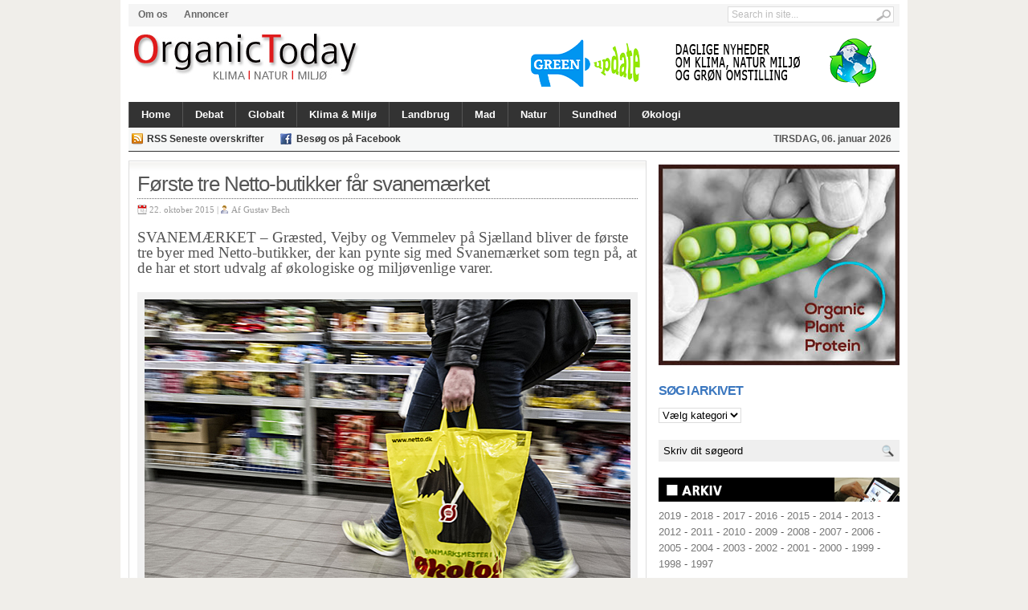

--- FILE ---
content_type: text/html; charset=UTF-8
request_url: http://www.organictoday.dk/forste-tre-netto-butikker-far-svanemaerket/
body_size: 10060
content:
<!DOCTYPE html>
<html dir="ltr" lang="da-DK">
<head>
<meta charset="UTF-8" />

<title>Første tre Netto-butikker får svanemærket | OrganicToday.dk</title>

	<link rel="profile" href="http://gmpg.org/xfn/11" />
	<link rel="stylesheet" type="text/css" media="all" href="http://www.organictoday.dk/wp-content/themes/linepress/style.css" />
	
	<link rel="alternate" type="application/rss+xml" title="RSS 2.0" href="http://www.organictoday.dk/feed/" />	
	<link rel="pingback" href="http://www.organictoday.dk/xmlrpc.php" />

	<!--[if IE 7]><link rel='stylesheet' id='css-ie-fix' href='http://www.organictoday.dk/wp-content/plugins/special-recent-posts/assets/css/css-ie7-fix.css' type='text/css' media='all' /> <![endif]--><link rel="alternate" type="application/rss+xml" title="OrganicToday.dk &raquo; Feed" href="http://www.organictoday.dk/feed/" />
<link rel="alternate" type="application/rss+xml" title="OrganicToday.dk &raquo; Kommentarfeed" href="http://www.organictoday.dk/comments/feed/" />
<link rel='stylesheet' id='NextGEN-css'  href='http://www.organictoday.dk/wp-content/plugins/nextgen-gallery/css/nggallery.css?ver=1.0.0' type='text/css' media='screen' />
<link rel='stylesheet' id='shutter-css'  href='http://www.organictoday.dk/wp-content/plugins/nextgen-gallery/shutter/shutter-reloaded.css?ver=1.3.4' type='text/css' media='screen' />
<link rel='stylesheet' id='srp-front-stylesheet-css'  href='http://www.organictoday.dk/wp-content/plugins/special-recent-posts/assets/css/css-front.css?ver=3.3.1' type='text/css' media='all' />
<link rel='stylesheet' id='w4-post-list-css'  href='http://www.organictoday.dk/wp-content/plugins/w4-post-list/scripts/w4-post-list.css?ver=1.5.7' type='text/css' media='all' />
<link rel='stylesheet' id='jetpack-widgets-css'  href='http://www.organictoday.dk/wp-content/plugins/jetpack/modules/widgets/widgets.css?ver=20121003' type='text/css' media='all' />
<link rel='stylesheet' id='sharedaddy-css'  href='http://www.organictoday.dk/wp-content/plugins/jetpack/modules/sharedaddy/sharing.css?ver=2.1.4' type='text/css' media='all' />
<link rel='stylesheet' id='widget-grid-and-list-css'  href='http://www.organictoday.dk/wp-content/plugins/jetpack/modules/widgets/widget-grid-and-list.css?ver=3.3.1' type='text/css' media='all' />
<script type='text/javascript' src='http://www.organictoday.dk/wp-content/plugins/tabber-tabs-widget/js/tabber-minimized.js?ver=3.3.1'></script>
<script type='text/javascript'>
/* <![CDATA[ */
var shutterSettings = {"msgLoading":"L O A D I N G","msgClose":"Click to Close","imageCount":"1"};
/* ]]> */
</script>
<script type='text/javascript' src='http://www.organictoday.dk/wp-content/plugins/nextgen-gallery/shutter/shutter-reloaded.js?ver=1.3.3'></script>
<script type='text/javascript' src='http://www.organictoday.dk/wp-includes/js/jquery/jquery.js?ver=1.7.1'></script>
<script type='text/javascript' src='http://www.organictoday.dk/wp-content/plugins/nextgen-gallery/js/jquery.cycle.all.min.js?ver=2.9995'></script>
<script type='text/javascript' src='http://www.organictoday.dk/wp-content/plugins/nextgen-gallery/js/ngg.slideshow.min.js?ver=1.06'></script>
<script type='text/javascript' src='http://www.organictoday.dk/wp-includes/js/comment-reply.js?ver=20090102'></script>
<script type='text/javascript' src='http://www.organictoday.dk/wp-content/themes/linepress/inc/js/flowplayer/flowplayer-3.2.6.min.js?ver=3.3.1'></script>
<script type='text/javascript' src='http://www.organictoday.dk/wp-content/themes/linepress/inc/js/contentslider.js?ver=3.3.1'></script>
<script type='text/javascript' src='http://www.organictoday.dk/wp-content/themes/linepress/inc/js/slides.min.jquery.js?ver=3.3.1'></script>
<script type='text/javascript' src='http://www.organictoday.dk/wp-content/themes/linepress/inc/js/superfish-1.4.8.js?ver=3.3.1'></script>
<script type='text/javascript' src='http://www.organictoday.dk/wp-content/themes/linepress/inc/js/jCarouselLite.js?ver=3.3.1'></script>
<script type='text/javascript' src='http://cdn.jquerytools.org/1.2.5/all/jquery.tools.min.js?ver=3.3.1'></script>
<script type='text/javascript' src='http://apis.google.com/js/plusone.js?ver=3.3.1'></script>
<link rel="EditURI" type="application/rsd+xml" title="RSD" href="http://www.organictoday.dk/xmlrpc.php?rsd" />
<link rel="wlwmanifest" type="application/wlwmanifest+xml" href="http://www.organictoday.dk/wp-includes/wlwmanifest.xml" /> 
<link rel='prev' title='Gamle køer kan måske give mælk med nye kvaliteter' href='http://www.organictoday.dk/gamle-koer-kan-maske-give-maelk-med-nye-kvaliteter/' />
<link rel='next' title='Dyreetik er følelser' href='http://www.organictoday.dk/dyreetik-er-folelser/' />
<meta name="generator" content="WordPress 3.3.1" />
<link rel='shortlink' href='http://wp.me/p1Nn1D-8cI' />

<!-- All in One SEO Pack 1.6.15.3 by Michael Torbert of Semper Fi Web Design[84,155] -->
<meta name="keywords" content="brian seemann,netto,svanemærke,økologi" />
<link rel="canonical" href="http://www.organictoday.dk/forste-tre-netto-butikker-far-svanemaerket/" />
<!-- /all in one seo pack -->
<script type="text/javascript">
var _gaq = _gaq || [];
_gaq.push(['_setAccount', 'UA-0000000-0']);
_gaq.push(['_trackPageview']);
(function() {
var ga = document.createElement('script'); ga.type = 'text/javascript'; ga.async = true;
ga.src = ('https:' == document.location.protocol ? 'https://ssl' : 'http://www') + '.google-analytics.com/ga.js';
var s = document.getElementsByTagName('script')[0]; s.parentNode.insertBefore(ga, s);
})();
</script>
<style type="text/css">.mmdyk_txt {	padding-bottom: 1.2em; }</style><!-- <meta name="NextGEN" version="1.9.3" /> -->
<script type="text/javascript">document.write('<style type="text/css">.tabber{display:none;}<\/style>');</script><link rel="stylesheet" type="text/css" media="screen" href="http://www.organictoday.dk/wp-content/plugins/tabber-tabs-widget/tabber.css" />
<!-- Jetpack Open Graph Tags -->
<meta property="og:type" content="article" />
<meta property="og:title" content="Første tre Netto-butikker får svanemærket" />
<meta property="og:url" content="http://www.organictoday.dk/forste-tre-netto-butikker-far-svanemaerket/" />
<meta property="og:description" content="SVANEMÆRKET - Græsted, Vejby og Vemmelev på Sjælland bliver de første tre byer med Netto-butikker, der kan pynte sig med Svanemærket som tegn på, at de har et stort udvalg af økologiske og miljøven..." />
<meta property="og:site_name" content="OrganicToday.dk" />
<meta property="og:image" content="http://www.organictoday.dk/wp-content/uploads/Netto-01.jpg" />
<link href="http://www.organictoday.dk/wp-content/themes/linepress/styles/default.css" rel="stylesheet" type="text/css" />
<link rel="shortcut icon" href="http://www.organictoday.dk/wp-content/uploads/favicon2.jpg"/>

	<script type='text/javascript'>
	(function($) {
		$(document).ready(function() { 
			
							$("#mediabar .container").jCarouselLite({
										scroll: 4,
					speed: 0000,	
					visible: 4,
					start: 0,
					circular: false,
					btnPrev: "#previous_button",
					btnNext: "#next_button"
				});
						
			$('#slides').slides({
								preload: true,
				autoHeight: true,
				preload: true,
				autoHeight: true
			});			
			
			$("span[rel]").overlay({effect: 'apple'});
			$("ul.tabs").tabs("div.panes > div");
			$(".scrollable").scrollable({ mousewheel: true });				
			
		});
	})(jQuery);
	</script>
		<link rel="stylesheet" id="custom-css-css" type="text/css" href="http://www.organictoday.dk/?custom-css=1&#038;csblog=1&#038;cscache=6&#038;csrev=13" />
			
	</head>

<body class="single single-post postid-31540 single-format-standard layout-2cr">

<div id="wrapper">

	<div id="header">	
		<div id="masthead">
								<ul class="mastheadnav dropdown">
						<li class="page_item page-item-10000"><a href="http://www.organictoday.dk/om-os/">Om os</a></li>
<li class="page_item page-item-10005"><a href="http://www.organictoday.dk/annoncer/">Annoncer</a></li>
					</ul>
			 	
			 
			<div id="search">
				<form id="searchform" action="http://www.organictoday.dk">
	<fieldset>
		<input type="text" id="s" name="s" value="Search in site..." onfocus="if(this.value==this.defaultValue)this.value='';" onblur="if(this.value=='')this.value=this.defaultValue;"/>
		<input type="image" id="searchsubmit" src="http://www.organictoday.dk/wp-content/themes/linepress/images/button_go.gif" alt="Search in site..." /> 
	</fieldset>
</form>
			</div><!-- /search -->
			<div class="clear"></div>
		</div>
		
				
		<div id="logo" style="padding:5px 0 0px 5px;">
		
							<a href="http://www.organictoday.dk/" title="Nyheder og baggrund om økologi, natur, miljø og grøn omstilling.">
					<img src="http://www.organictoday.dk/wp-content/uploads/header-ot-13-09.jpg" alt="OrganicToday.dk" title="OrganicToday.dk"/>
				</a>
					</div><!-- /logo -->
		
		<div id="banner">
			<a href="https://greenupdate.dk/"><img src="http://www.organictoday.dk/wp-content/uploads/ann-GreenUpdate.png" alt="" title="ann GreenUpdate" width="468" height="60" class="alignleft size-full wp-image-65271" /></a>		</div>
			
					<div class="clear"></div>		
		
		<div id="mainmenu">
								<ul class="mainnav dropdown">
						<li ><a href="http://www.organictoday.dk/" title="Nyheder og baggrund om økologi, natur, miljø og grøn omstilling.">Home</a></li>
						
							<li class="cat-item cat-item-4"><a href="http://www.organictoday.dk/category/debat/" title="Vis alle indl&#230;g i kategorien Debat">Debat</a>
</li>
	<li class="cat-item cat-item-26"><a href="http://www.organictoday.dk/category/globalt/" title="Vis alle indl&#230;g i kategorien Globalt">Globalt</a>
</li>
	<li class="cat-item cat-item-23"><a href="http://www.organictoday.dk/category/klima-miljo/" title="Vis alle indl&#230;g i kategorien Klima &amp; Miljø">Klima &amp; Miljø</a>
</li>
	<li class="cat-item cat-item-337"><a href="http://www.organictoday.dk/category/landbrug-2/" title="Nyheder og baggrund">Landbrug</a>
</li>
	<li class="cat-item cat-item-25"><a href="http://www.organictoday.dk/category/mad/" title="Vis alle indl&#230;g i kategorien Mad">Mad</a>
</li>
	<li class="cat-item cat-item-24"><a href="http://www.organictoday.dk/category/natur-2/" title="Vis alle indl&#230;g i kategorien Natur">Natur</a>
</li>
	<li class="cat-item cat-item-6145"><a href="http://www.organictoday.dk/category/sundhed-2/" title="Vis alle indl&#230;g i kategorien Sundhed">Sundhed</a>
</li>
	<li class="cat-item cat-item-338"><a href="http://www.organictoday.dk/category/okologi-2/" title="Vis alle indl&#230;g i kategorien Økologi">Økologi</a>
</li>
					</ul>
							<div class="clear"></div>
		</div>
		
		<div id="submenu">
								<ul class="subnav dropdown">
						<li><a target="_blank" class="gab_rss" href="http://www.organictoday.dk/feed/" rel="nofollow" title="Subscribe to latest posts in RSS">RSS Seneste overskrifter</a></li>
						
												
												
													<li><a target="_blank" class="gab_facebook" href="http://www.facebook.com/OrganicToday.dk/" rel="nofollow" title="Connect on facebook">Besøg os på Facebook</a></li>
												
						<li class="date">
							<script type="text/javascript">
								var mydate=new Date()
								var year=mydate.getYear()
								if (year < 1000)
								year+=1900
								var day=mydate.getDay()
								var month=mydate.getMonth()
								var daym=mydate.getDate()
								if (daym<10)
								daym="0"+daym
								var dayarray=new Array("SØNDAG","MANDAG","TIRSDAG","ONSDAG","TORSDAG","FREDAG","LØRDAG")
								var montharray=new Array("januar","februar","marts","april","maj","juni","juli","august","september","oktober","november","december")
								document.write(""+dayarray[day]+", "+daym+". "+montharray[month]+" "+year+"")
							</script>
						</li>
					</ul>
					
			<div class="clear"></div>			 
		</div>
		<div class="clear"></div>
	</div><!-- /header -->	<div id="container">	
		
				<div id="post-31540" class="post-31540 post type-post status-publish format-standard hentry category-mad tag-brian-seemann tag-netto tag-svanemaerke tag-okologi entry">
		
			<h1 class="entry_title">Første tre Netto-butikker får svanemærket</h1>

			<div class="metasingle">
				<span class="postDate">22. oktober 2015 | </span>
				
				<span class="postAuthor">Af <a href="http://www.organictoday.dk/author/gustav-bech/" title="Indl&#230;g skrevet af Gustav Bech" rel="author">Gustav Bech</a></span> 
			</div><!-- /metas -->
			
			<h1>SVANEMÆRKET &#8211; Græsted, Vejby og Vemmelev på Sjælland bliver de første tre byer med Netto-butikker, der kan pynte sig med Svanemærket som tegn på, at de har et stort udvalg af økologiske og miljøvenlige varer.</h1>
<div id="attachment_31541" class="wp-caption alignright" style="width: 615px"><img class="size-full wp-image-31541" title="Netto 01" src="http://www.organictoday.dk/wp-content/uploads/Netto-01.jpg" alt="" width="605" height="403" /><p class="wp-caption-text">De svanemærkede Netto-butikker har et stort udvalg af økologiske og andre miljøvenlige varer. Foto: Claus Sjödin</p></div>
<p><strong>Butikskæden Netto har fået sine første tre miljømærkede butikker i henholdsvis Vejby, Vemmelev og Græsted. At butikkerne er svanemærkede, betyder, at de lever op til en række skrappe miljøkrav, og at de samtidig har et udvidet sortiment af miljømærkede og økologiske varer.</strong></p>
<p>- Netto er Danmarks største økologiske købmand. Og det er vi, fordi en stor del af vores kunder er miljøbevidste og interesserer sig for bæredygtighed, siger Netto Danmarks direktør, Brian Seemann.</p>
<p>- I Netto tager vi ansvar for miljøet og det samfund, vi er en del af, og en måde, vi kan vise det på, er blandt andet ved at svanemærke vores butikker, siger han.</p>
<p>De tre butikker har skåret ned på energiforbruget, og al affald bliver sorteret og genanvendt. Derudover bliver butikkerne rengjort med miljømærkede rengøringsprodukter, ligesom personalekaffen er økologisk.</p>
<p>Alt dette og mere til lever de tre sjællandske butikker nu op til, og derfor må de fremover smykke sig med det grønne Svanemærke, der er det nordiske miljømærke, som udstedes af Ecolabel Denmark.</p>
<p><strong>Hjælper kunderne til mere bæredygtige indkøbsvaner</strong><br />
Ifølge Brian Seemann er en stor del af Nettos kunder i forvejen meget miljøbevidste, og han forventer, at mange vil være positive overfor den grønne mærkat på Netto-butikkerne.</p>
<p>- Omkring 200 af alle vores butikker kan umiddelbart klare kravene til en svanemærkning, så vi overvejer, om det er noget, vi skal arbejde videre med, siger han.</p>
<p>- Kunderne kan jo ikke umiddelbart se, at butikken er bedre isoleret, at kølerne bruger mindre strøm, eller at butikken er rengjort med miljøvenlige rengøringsprodukter. Alligevel vil vi gerne tage et ansvar her, og vi håber, at kunderne vil være glade for at vide, at de handler i en butik, som er miljøbevidst, siger Brian Seemann.</p>
<p>Butikken har fokus på miljømærkede varer og økologiske produkter, og det vil i det hele taget være lettere for kunderne at finde de »grønnere« alternativer til de konventionelle varer.</p>
<p>- I sidste ende er det altid op til kunderne at afgøre, hvilke varer de ønsker at købe, men det her er en blid form for nudging, som vi gerne puffer lidt til kunderne med, siger Brian Seemann.</p>
<p>Miljøministeriet har bevilliget 160.000 kroner til mærkningen af de tre butikker, som er en del af et pilotprojekt, der skal afgøre, om flere Netto-butikker fremover skal bære Svanen.</p>
<h2><span style="color: #ff0000;">Fakta om</span> Svanemærket og svanemærkede butikker</h2>
<ul>
<li>En svanemærket butik anlægger et helhedsorienteret syn på miljøarbejdet. Det handler om alt fra et bredt udbud af økologiske og miljømærkede varer over et lavt energiforbrug og til effektiv affaldshåndtering i butikken.</li>
</ul>
<ul>
<li>En svanemærket butik lever blandt andet op til:</li>
</ul>
<ul>
<li>Bredt udvalg af økologiske og miljømærkede varer.</li>
</ul>
<ul>
<li>Sparer på elektricitet &#8211; ved blandt andet at dække køleskabe og frysere.</li>
</ul>
<ul>
<li>Sorterer affald &#8211; så gamle materialer bedre kan recirkuleres og genanvendes.</li>
</ul>
<ul>
<li>Bruger miljømærkede produkter &#8211; til rengøring og drift af butikken.</li>
</ul>
<div class="sharedaddy sd-sharing-enabled"><div class="robots-nocontent sd-block sd-social sd-social-icon sd-sharing"><h3 class="sd-title">DEL ARTIKLEN:</h3><div class="sd-content"><ul><li class="share-facebook"><a rel="nofollow" class="share-facebook sd-button share-icon no-text" href="http://www.organictoday.dk/forste-tre-netto-butikker-far-svanemaerket/?share=facebook"  title="Del på Facebook" id="sharing-facebook-31540"><span></span></a></li><li class="share-print"><a rel="nofollow" class="share-print sd-button share-icon no-text" href="http://www.organictoday.dk/forste-tre-netto-butikker-far-svanemaerket/#print"  title="Klik for at udskrive"><span></span></a></li><li class="share-email"><a rel="nofollow" class="share-email sd-button share-icon no-text" href="http://www.organictoday.dk/forste-tre-netto-butikker-far-svanemaerket/?share=email"  title="Klik for at sende som e-mail til en ven"><span></span></a></li><li class="share-twitter"><a rel="nofollow" class="share-twitter sd-button share-icon no-text" href="http://www.organictoday.dk/forste-tre-netto-butikker-far-svanemaerket/?share=twitter"  title="Klik for at dele på Twitter" id="sharing-twitter-31540"><span></span></a></li><li class="share-google-plus-1"><a rel="nofollow" class="share-google-plus-1 sd-button share-icon no-text" href="http://www.organictoday.dk/forste-tre-netto-butikker-far-svanemaerket/?share=google-plus-1"  title="Click to share on Google+" id="sharing-google-31540"><span></span></a></li><li class="share-linkedin"><a rel="nofollow" class="share-linkedin sd-button share-icon no-text" href="http://www.organictoday.dk/forste-tre-netto-butikker-far-svanemaerket/?share=linkedin"  title="Klik for at dele på LinkedIn" id="sharing-linkedin-31540"><span></span></a></li><li class="share-end"></li></ul><div class="sharing-clear"></div></div></div></div><h3 class='related_post_title'>LÆS RELATEREDE ARTIKLER:</h3><ul class='related_post'><li><a href='http://www.organictoday.dk/netto-lancerer-okologiske-kyllinger/' title='Netto lancerer økologiske kyllinger'>Netto lancerer økologiske kyllinger</a></li><li><a href='http://www.organictoday.dk/netto-slar-egen-rekord-for-okologi/' title='Netto slår egen rekord for økologi'>Netto slår egen rekord for økologi</a></li><li><a href='http://www.organictoday.dk/morten-bjerre-kan-blive-arets-okolog/' title='Morten Bjerre kan blive årets økolog'>Morten Bjerre kan blive årets økolog</a></li><li><a href='http://www.organictoday.dk/landbrugselev-drop-netto-og-kob-direkte-hos-landmanden/' title='Landbrugselev: Drop Netto og køb direkte hos bonden'>Landbrugselev: Drop Netto og køb direkte hos bonden</a></li></ul><div class="clear"></div>		
			
					
		</div><!-- /post -->
				
		
		
<div id="comments">
	
	
	
	
									
	
</div><!-- #comments -->	</div><!-- /container -->
	

	<div id="sidebar">
		<div id="text-170" class="widget widget_text">			<div class="textwidget"><a href="https://organicplantprotein.dk/" onclick="javascript:_gaq.push(['_trackEvent','outbound-widget','http://organicplantprotein.dk']);"><img src="http://www.organictoday.dk/wp-content/uploads/ann02-opp-organic.png" alt="" title="ann02-opp-organic" width="300" height="265" class="alignleft size-full wp-image-65266" /></a></div>
		</div><div id="text-177" class="widget widget_text">			<div class="textwidget"></div>
		</div><div class="widget"></div><div id="categories-4" class="widget widget_categories"><h3 class="widgettitle">SØG I ARKIVET</h3><select name='cat' id='cat' class='postform' >
	<option value='-1'>V&#230;lg kategori</option>
	<option class="level-0" value="4">Debat</option>
	<option class="level-0" value="362">Fik du læst?</option>
	<option class="level-0" value="26">Globalt</option>
	<option class="level-0" value="23">Klima &amp; Miljø</option>
	<option class="level-0" value="337">Landbrug</option>
	<option class="level-0" value="3159">Læs også</option>
	<option class="level-0" value="25">Mad</option>
	<option class="level-0" value="24">Natur</option>
	<option class="level-0" value="6108">Populære</option>
	<option class="level-0" value="6145">Sundhed</option>
	<option class="level-0" value="338">Økologi</option>
</select>

<script type='text/javascript'>
/* <![CDATA[ */
	var dropdown = document.getElementById("cat");
	function onCatChange() {
		if ( dropdown.options[dropdown.selectedIndex].value > 0 ) {
			location.href = "http://www.organictoday.dk/?cat="+dropdown.options[dropdown.selectedIndex].value;
		}
	}
	dropdown.onchange = onCatChange;
/* ]]> */
</script>

</div><div id="search_widget-3" class="widget search_widget">					<form class="gab_search_style1" action="http://www.organictoday.dk">
						<fieldset style="background:#efefef;border:1px solid #eee;">
							<input type="text" style="width:80%;background:#efefef" class="text" name="s" value="Skriv dit søgeord" onfocus="if (this.value == 'Skriv dit søgeord') {this.value = '';}" onblur="if (this.value == '') {this.value = 'Skriv dit søgeord';}" />
							<input type="image" class="submit_style1" src="http://www.organictoday.dk/wp-content/themes/linepress/images/framework/search.png" alt="Skriv dit søgeord" />
							<div class="clearfix"></div>
						</fieldset>
					</form>				
				</div><div class="widget"></div><div id="text-174" class="widget widget_text">			<div class="textwidget"><img src="http://www.organictoday.dk/wp-content/uploads/fane-arkiv.jpg" alt="" title="fane-arkiv" width="300" height="30" class="alignleft size-full wp-image-56822" />

<a href="http://www.organictoday.dk/2019/"  target="_blank">2019</a> 
-
<a href="http://www.organictoday.dk/2018/"  target="_blank">2018</a> 
-
<a href="http://www.organictoday.dk/2017/"  target="_blank">2017</a> -
<a href="http://www.organictoday.dk/2016/"  target="_blank">2016</a> -
<a href="http://www.organictoday.dk/2015/"  target="_blank">2015</a> -
<a href="http://www.organictoday.dk/2014/"  target="_blank">2014</a> -
<a href="http://www.organictoday.dk/2013/"  target="_blank">2013</a> -
<a href="http://www.organictoday.dk/2012/"  target="_blank">2012</a> -
<a href="http://www.organictoday.dk/2011/"  target="_blank">2011</a> -
<a href="http://www.organictoday.dk/2010/"  target="_blank">2010</a> -
<a href="http://www.organictoday.dk/2009/"  target="_blank">2009</a> -
<a href="http://www.organictoday.dk/2008/"  target="_blank">2008</a> -
<a href="http://www.organictoday.dk/2007/"  target="_blank">2007</a> -
<a href="http://www.organictoday.dk/2006/"  target="_blank">2006</a> -
<a href="http://www.organictoday.dk/2005/"  target="_blank">2005</a> -
<a href="http://www.organictoday.dk/2004/"  target="_blank">2004</a> -
<a href="http://www.organictoday.dk/2003/"  target="_blank">2003</a> - <a href="http://www.organictoday.dk/2002/"  target="_blank">2002</a> -
<a href="http://www.organictoday.dk/2001/"  target="_blank">2001</a> -
<a href="http://www.organictoday.dk/2000/"  target="_blank">2000</a> 
 -
<a href="http://www.organictoday.dk/1999/"  target="_blank">1999</a> 
 -
<a href="http://www.organictoday.dk/1998/"  target="_blank">1998</a> 
-
<a href="http://www.organictoday.dk/1997/"  target="_blank">1997</a> </div>
		</div><div id="slipfire-tabber-8" class="widget tabbertabs">		
		<div class="tabber style2">
			<div id="wppp-7" class="tabbertab"><h3 class="widget-title section-title">Mest læste</h3>
<ul class='wppp_list'>
	<li><a href='http://www.organictoday.dk/10-fodevarer-der-indeholder-mest-sprojtegift/' title='10 fødevarer, der indeholder mest sprøjtegift'>10 fødevarer, der indeholder mest sprøjtegift</a></li>
	<li><a href='http://www.organictoday.dk/kaere-medborger/' title='Kære medborger...'>Kære medborger...</a></li>
	<li><a href='http://www.organictoday.dk/dyremishandling-vaerre-end-de-fleste-tror/' title='Dyremishandling værre end de fleste tror'>Dyremishandling værre end de fleste tror</a></li>
	<li><a href='http://www.organictoday.dk/lunde-giver-gront-lys-til-at-faelde-danmarks-aeldste-traeer/' title='Lunde giver grønt lys til at fælde Danmarks ældste træer'>Lunde giver grønt lys til at fælde Danmarks ældste træer</a></li>
	<li><a href='http://www.organictoday.dk/nar-sma-mennesker-spiller-hasard/' title='Når små mennesker spiller hasard'>Når små mennesker spiller hasard</a></li>
	<li><a href='http://www.organictoday.dk/lokke-fuldender-nedrivningen-af-aukens-livsvaerk/' title='Løkke fuldender nedrivningen af Aukens livsværk'>Løkke fuldender nedrivningen af Aukens livsværk</a></li>
	<li><a href='http://www.organictoday.dk/lars-lokke-nedlaegger-miljoministeriet/' title='Lars Løkke nedlægger Miljøministeriet'>Lars Løkke nedlægger Miljøministeriet</a></li>
	<li><a href='http://www.organictoday.dk/intet-i-vejen-med-dansk-brodkorns-kvalitet/' title='Intet i vejen med dansk brødkorns kvalitet'>Intet i vejen med dansk brødkorns kvalitet</a></li>
	<li><a href='http://www.organictoday.dk/eu-fjerner-milliardtilskud-til-tyrefaegtning/' title='EU fjerner milliardtilskud til tyrefægtning'>EU fjerner milliardtilskud til tyrefægtning</a></li>
	<li><a href='http://www.organictoday.dk/stot-gronlandske-fangere-kob-deres-saelskind/' title='Støt grønlandske fangere – køb deres sælskind'>Støt grønlandske fangere – køb deres sælskind</a></li>
	<li><a href='http://www.organictoday.dk/jeg-rader-alle-gravide-til-at-spise-okologisk/' title='- Jeg råder alle gravide til at spise økologisk'>- Jeg råder alle gravide til at spise økologisk</a></li>
	<li><a href='http://www.organictoday.dk/lars-muhl-den-uhyggelige-sandhed-om-roundup/' title='Lars Muhl: Den uhyggelige sandhed om Roundup'>Lars Muhl: Den uhyggelige sandhed om Roundup</a></li>
	<li><a href='http://www.organictoday.dk/danske-born-tisser-glyfosat/' title='Danske børn tisser glyfosat'>Danske børn tisser glyfosat</a></li>
	<li><a href='http://www.organictoday.dk/her-er-137-svinefarme-der-strutter-af-medicin/' title='Her er 137 svinefarme, der strutter af medicin'>Her er 137 svinefarme, der strutter af medicin</a></li>
	<li><a href='http://www.organictoday.dk/politikerne-sagde-ja-til-75-gange-flere-kemi-rester-i-grundvandet/' title='Politikerne sagde ja til 7,5 gange flere kemi-rester i grundvandet'>Politikerne sagde ja til 7,5 gange flere kemi-rester i grundvandet</a></li>
	<li><a href='http://www.organictoday.dk/sadan-kan-du-lave-din-egen-plantefars/' title='Sådan kan du lave din egen plantefars'>Sådan kan du lave din egen plantefars</a></li>
	<li><a href='http://www.organictoday.dk/ny-kampagne-skal-gore-esben-lunde-trovaerdig/' title='Ny kampagne skal gøre Esben Lunde troværdig'>Ny kampagne skal gøre Esben Lunde troværdig</a></li>
	<li><a href='http://www.organictoday.dk/lunde-ikke-farligt-at-danske-born-tisser-glyfosat/' title='Lunde: Ikke farligt at danske børn tisser glyfosat'>Lunde: Ikke farligt at danske børn tisser glyfosat</a></li>
	<li><a href='http://www.organictoday.dk/usa-europa-skal-acceptere-gmo/' title='USA: Europa skal acceptere GMO'>USA: Europa skal acceptere GMO</a></li>
	<li><a href='http://www.organictoday.dk/spin-om-brodkorn-kvaelstof-og-protein/' title='Spin om brødkorn, kvælstof og protein'>Spin om brødkorn, kvælstof og protein</a></li>
	<li><a href='http://www.organictoday.dk/i-dag-kan-du-arbejde-nogen-i-haven/' title='I dag kan du arbejde nøgen i haven'>I dag kan du arbejde nøgen i haven</a></li>
	<li><a href='http://www.organictoday.dk/haj-eller-menneske-vi-har-et-valg/' title='Haj eller menneske - vi har et valg'>Haj eller menneske - vi har et valg</a></li>
	<li><a href='http://www.organictoday.dk/gront-flertal-afvaerger-gmo-afgroder-i-danmark/' title='Grønt flertal afværger GMO-afgrøder i Danmark'>Grønt flertal afværger GMO-afgrøder i Danmark</a></li>
	<li><a href='http://www.organictoday.dk/her-falder-giften-ned-i-hovedet-pa-dig/' title='Her falder giften ned i hovedet på dig'>Her falder giften ned i hovedet på dig</a></li>
	<li><a href='http://www.organictoday.dk/kaere-landbrug-kaere-politikere/' title='Kære landbrug, kære politikere'>Kære landbrug, kære politikere</a></li>
	<li><a href='http://www.organictoday.dk/nyt-okologisk-supermarked-taet-pa-aarhus/' title='Nyt økologisk supermarked tæt på Aarhus'>Nyt økologisk supermarked tæt på Aarhus</a></li>
	<li><a href='http://www.organictoday.dk/flensborg-byder-pa-masser-af-okologi/' title='Flensborg byder på masser af økologi'>Flensborg byder på masser af økologi</a></li>
	<li><a href='http://www.organictoday.dk/rod-bla-gul-og-gron/' title='Rød, blå, gul og grøn'>Rød, blå, gul og grøn</a></li>
	<li><a href='http://www.organictoday.dk/familier-spiser-sig-fri-for-gift-ved-at-vaelge-okologisk/' title='Familier spiser sig fri for gift ved at vælge økologisk'>Familier spiser sig fri for gift ved at vælge økologisk</a></li>
	<li><a href='http://www.organictoday.dk/vi-bestemmer-selv-hvilket-liv-vi-vil-leve/' title='Vi bestemmer selv, hvilket liv vi vil leve'>Vi bestemmer selv, hvilket liv vi vil leve</a></li>
</ul>
</div>		</div>
		
</div> 
	</div><!-- End of sidebar -->

	<div class="clear"></div>

</div><!-- end of wrapper -->


<div id="footer">
	<div id="footerinner">
	
		<div id="foo_widget1">
			<div id="categories-2" class="widget widget_categories"><h3 class="widgettitle">SØG I ARKIVET</h3><select name='cat' id='cat' class='postform' >
	<option value='-1'>V&#230;lg kategori</option>
	<option class="level-0" value="4">Debat</option>
	<option class="level-0" value="362">Fik du læst?</option>
	<option class="level-0" value="26">Globalt</option>
	<option class="level-0" value="23">Klima &amp; Miljø</option>
	<option class="level-0" value="337">Landbrug</option>
	<option class="level-0" value="3159">Læs også</option>
	<option class="level-0" value="25">Mad</option>
	<option class="level-0" value="24">Natur</option>
	<option class="level-0" value="6108">Populære</option>
	<option class="level-0" value="6145">Sundhed</option>
	<option class="level-0" value="338">Økologi</option>
</select>

<script type='text/javascript'>
/* <![CDATA[ */
	var dropdown = document.getElementById("cat");
	function onCatChange() {
		if ( dropdown.options[dropdown.selectedIndex].value > 0 ) {
			location.href = "http://www.organictoday.dk/?cat="+dropdown.options[dropdown.selectedIndex].value;
		}
	}
	dropdown.onchange = onCatChange;
/* ]]> */
</script>

</div><div id="text-82" class="widget widget_text">			<div class="textwidget"></div>
		</div><div id="search_widget-2" class="widget search_widget"><h3 class="widgettitle">Søg</h3>					<form class="gab_search_style1" action="http://www.organictoday.dk">
						<fieldset style="background:#efefef;border:1px solid #eee;">
							<input type="text" style="width:80%;background:#efefef" class="text" name="s" value="Skriv søgeord..." onfocus="if (this.value == 'Skriv søgeord...') {this.value = '';}" onblur="if (this.value == '') {this.value = 'Skriv søgeord...';}" />
							<input type="image" class="submit_style1" src="http://www.organictoday.dk/wp-content/themes/linepress/images/framework/search.png" alt="Skriv søgeord..." />
							<div class="clearfix"></div>
						</fieldset>
					</form>				
				</div>		</div>

		<div id="foo_widget2">
			<div id="text-90" class="widget widget_text">			<div class="textwidget"><b>OrganicToday.dk</b> er Danmarks grønne netavis. Her kan du søge i over 5.000 artikler. Helt gratis. OrganicToday.dk lægger konsekvent en grøn vinkel og skriver om klima, natur og miljø. OrganicToday.dk opdateres ikke længere.</div>
		</div>			<div class="clear"></div>
		</div>
		
		<div id="foo_widget3">	
			<div id="text-11" class="widget widget_text">			<div class="textwidget"><p><b>OrganicToday.dk</b> Nyheder, baggrund og debat om klima, natur og miljø.<br />
<b>Redaktion:</b><br />
Gustav Bech (ansvarshavende) gustav@GreenUpdate.dk<br />
<b>Udgiver:</b> GreenUpdate.dk <b>Uafhængig</b> af politiske og økonomiske interesser. </p>
</div>
		</div>		</div>
		
		<div class="clear"></div>
		
	</div><!-- /footerinner -->
</div><!-- /footer -->

<div id="footer_data">
	<div id="footer-left-side">
		OrganicToday.dk opdateres ikke længere. Vi anbefaler, at du i stedet tjekker GreenUpdate.dk, som er en gratis nyhedstjeneste med fokus på klima, natur, miljø og grøn omstilling.	</div><!-- #site-info -->
			
	<div id="footer-right-side">
				<a href="http://wordpress.org/" title="Semantic Personal Publishing Platform" rel="generator">Powered by WordPress</a> - 
		Designed by <a href="http://www.gabfirethemes.com/" title="Premium WordPress Themes">Gabfire Themes</a> 
			<div style="display:none">
	</div>
UA-25933381-1
<script type='text/javascript' src='http://www.organictoday.dk/wp-content/plugins/jetpack/modules/sharedaddy/sharing.js?ver=20121205'></script>
		<script type="text/javascript" charset="utf-8">
		jQuery(document).on( 'ready post-load', function(){
			jQuery( 'a.share-facebook' ).on( 'click', function() {
				window.open( jQuery(this).attr( 'href' ), 'wpcomfacebook', 'menubar=1,resizable=1,width=600,height=400' );
				return false;
			});
		});
		</script>
			<div id="sharing_email" style="display: none;">
		<form action="" method="post">
			<label for="target_email">Send til e-mail-adresse</label>
			<input type="text" name="target_email" id="target_email" value="" />

			
				<label for="source_name">Dit navn</label>
				<input type="text" name="source_name" id="source_name" value="" />

				<label for="source_email">Din e-mail-adresse</label>
				<input type="text" name="source_email" id="source_email" value="" />

			
			
			<img style="float: right; display: none" class="loading" src="http://www.organictoday.dk/wp-content/plugins/jetpack/modules/sharedaddy/images/loading.gif" alt="loading" width="16" height="16" />
			<input type="submit" value="Send e-mail" class="sharing_send" />
			<a href="#cancel" class="sharing_cancel">Annuller</a>

			<div class="errors errors-1" style="display: none;">
				Indlæg blev ikke sendt - kontroller jeres e-mail adresser!			</div>

			<div class="errors errors-2" style="display: none;">
				E-mail tjek mislykkedes, prøv igen			</div>

			<div class="errors errors-3" style="display: none;">
				Beklager, din blog kan ikke dele indlæg via e-mail.			</div>
		</form>
	</div>
		<script type="text/javascript" charset="utf-8">
		jQuery(document).on( 'ready post-load', function(){
			jQuery( 'a.share-twitter' ).on( 'click', function() {
				window.open( jQuery(this).attr( 'href' ), 'wpcomtwitter', 'menubar=1,resizable=1,width=600,height=350' );
				return false;
			});
		});
		</script>
				<script type="text/javascript" charset="utf-8">
		jQuery(document).on( 'ready post-load', function(){
			jQuery( 'a.share-google-plus-1' ).on( 'click', function() {
				window.open( jQuery(this).attr( 'href' ), 'wpcomgoogle-plus-1', 'menubar=1,resizable=1,width=600,height=600' );
				return false;
			});
		});
		</script>
				<script type="text/javascript" charset="utf-8">
		jQuery(document).on( 'ready post-load', function(){
			jQuery( 'a.share-linkedin' ).on( 'click', function() {
				window.open( jQuery(this).attr( 'href' ), 'wpcomlinkedin', 'menubar=1,resizable=1,width=580,height=450' );
				return false;
			});
		});
		</script>
		<script type='text/javascript' src='http://www.organictoday.dk/wp-includes/js/jquery/ui/jquery.ui.core.min.js?ver=1.8.16'></script>
<script type='text/javascript' src='http://www.organictoday.dk/wp-content/plugins/w4-post-list/scripts/w4-post-list.js?ver=1.5.7'></script>
<script type='text/javascript' src='http://s0.wp.com/wp-content/js/devicepx-jetpack.js?ver=202602'></script>
				<script>jQuery(document).ready(function($) {
    "use strict";
    
    $('body').prepend("<div id='cncpt-mob1'></div><div id='cncpt-lb1'></div>");
    
    $('#wrapper').append("<div id='cncpt-mob2'></div><div id='cncpt-mob3'></div><div id='reklame-container'><div id='cncpt-rec1'></div><div id='cncpt-rec2'></div><div id='cncpt-rec3'></div></div>");
    
    var adsmtag = adsmtag || {};
    adsmtag.cmd = adsmtag.cmd || [];
    (function () {
        var script = document.createElement('script');
        script.async = true;
        script.type = 'text/javascript';
        script.src = 'https:' + '//rmb-adsembler.netdna-ssl.com/mnemonics/adsm.macro.e01df1a2-08f8-4340-9281-bbbc3b35e5b4.js';
        var node = document.getElementsByTagName('script')[0];
        node.parentNode.insertBefore(script, node);
    })();
});
</script>

	<script src="http://stats.wordpress.com/e-202602.js" type="text/javascript"></script>
	<script type="text/javascript">
	st_go({v:'ext',j:'1:2.1.4',blog:'26542921',post:'31540',tz:'1'});
	var load_cmc = function(){linktracker_init(26542921,31540,2);};
	if ( typeof addLoadEvent != 'undefined' ) addLoadEvent(load_cmc);
	else load_cmc();
	</script>	</div> <!-- #footer-right-side -->
	<div class="clear"></div>
</div><!-- /footer_data -->

</body>
</html>

--- FILE ---
content_type: text/css
request_url: http://www.organictoday.dk/wp-content/plugins/w4-post-list/scripts/w4-post-list.css?ver=1.5.7
body_size: 126
content:
/*
W4 post list list StyleSheet
*/
.list_active{
	font-weight:bold;
	}
.post_content, .post_excerpt {
	padding:3px 0;
}

--- FILE ---
content_type: text/css
request_url: http://www.organictoday.dk/?custom-css=1&csblog=1&cscache=6&csrev=13
body_size: 197
content:
#cncpt-rec1,#cncpt-rec2,#cncpt-rec3{float:left;padding:5px}#reklame-container{margin-top:50px;padding:10px;width:100%;height:300px}@media (min-width: 928px){.adsm-skin #cncpt-lb1{max-width:980px;margin:0 auto}#adform-wallpaper-left,#adform-wallpaper-right{display:none}}